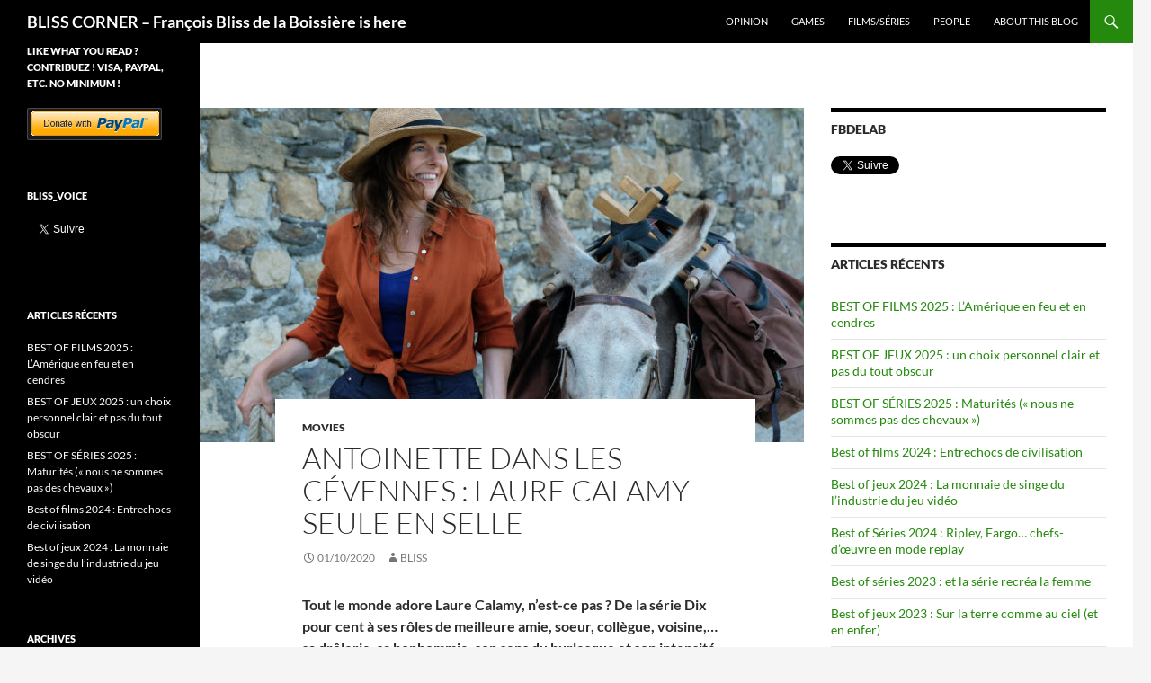

--- FILE ---
content_type: text/html; charset=UTF-8
request_url: https://blissdelaboissiere.com/antoinette-dans-les-cevennes/
body_size: 13250
content:
<!DOCTYPE html>
<!--[if IE 7]>
<html class="ie ie7" lang="fr-FR">
<![endif]-->
<!--[if IE 8]>
<html class="ie ie8" lang="fr-FR">
<![endif]-->
<!--[if !(IE 7) & !(IE 8)]><!-->
<html lang="fr-FR">
<!--<![endif]-->
<head>
	<meta charset="UTF-8">
	<meta name="viewport" content="width=device-width, initial-scale=1.0">
	<title>Antoinette dans les Cévennes : Laure Calamy seule en selle | BLISS CORNER &#8211; François Bliss de la Boissière is here</title>
	<link rel="profile" href="https://gmpg.org/xfn/11">
	<link rel="pingback" href="https://blissdelaboissiere.com/xmlrpc.php">
	<!--[if lt IE 9]>
	<script src="https://blissdelaboissiere.com/wp-content/themes/twentyfourteen/js/html5.js?ver=3.7.0"></script>
	<![endif]-->
	<meta name='robots' content='max-image-preview:large' />
<link rel="dns-prefetch" href="//connect.facebook.net">
<link rel='dns-prefetch' href='//widget.tagembed.com' />
<link rel='dns-prefetch' href='//platform.twitter.com' />
<link rel='dns-prefetch' href='//connect.facebook.net' />
<link rel="alternate" type="application/rss+xml" title="BLISS CORNER - François Bliss de la Boissière is here &raquo; Flux" href="https://blissdelaboissiere.com/feed/" />
<link rel="alternate" type="application/rss+xml" title="BLISS CORNER - François Bliss de la Boissière is here &raquo; Flux des commentaires" href="https://blissdelaboissiere.com/comments/feed/" />
<script>
window._wpemojiSettings = {"baseUrl":"https:\/\/s.w.org\/images\/core\/emoji\/14.0.0\/72x72\/","ext":".png","svgUrl":"https:\/\/s.w.org\/images\/core\/emoji\/14.0.0\/svg\/","svgExt":".svg","source":{"concatemoji":"https:\/\/blissdelaboissiere.com\/wp-includes\/js\/wp-emoji-release.min.js?ver=6.1.9"}};
/*! This file is auto-generated */
!function(e,a,t){var n,r,o,i=a.createElement("canvas"),p=i.getContext&&i.getContext("2d");function s(e,t){var a=String.fromCharCode,e=(p.clearRect(0,0,i.width,i.height),p.fillText(a.apply(this,e),0,0),i.toDataURL());return p.clearRect(0,0,i.width,i.height),p.fillText(a.apply(this,t),0,0),e===i.toDataURL()}function c(e){var t=a.createElement("script");t.src=e,t.defer=t.type="text/javascript",a.getElementsByTagName("head")[0].appendChild(t)}for(o=Array("flag","emoji"),t.supports={everything:!0,everythingExceptFlag:!0},r=0;r<o.length;r++)t.supports[o[r]]=function(e){if(p&&p.fillText)switch(p.textBaseline="top",p.font="600 32px Arial",e){case"flag":return s([127987,65039,8205,9895,65039],[127987,65039,8203,9895,65039])?!1:!s([55356,56826,55356,56819],[55356,56826,8203,55356,56819])&&!s([55356,57332,56128,56423,56128,56418,56128,56421,56128,56430,56128,56423,56128,56447],[55356,57332,8203,56128,56423,8203,56128,56418,8203,56128,56421,8203,56128,56430,8203,56128,56423,8203,56128,56447]);case"emoji":return!s([129777,127995,8205,129778,127999],[129777,127995,8203,129778,127999])}return!1}(o[r]),t.supports.everything=t.supports.everything&&t.supports[o[r]],"flag"!==o[r]&&(t.supports.everythingExceptFlag=t.supports.everythingExceptFlag&&t.supports[o[r]]);t.supports.everythingExceptFlag=t.supports.everythingExceptFlag&&!t.supports.flag,t.DOMReady=!1,t.readyCallback=function(){t.DOMReady=!0},t.supports.everything||(n=function(){t.readyCallback()},a.addEventListener?(a.addEventListener("DOMContentLoaded",n,!1),e.addEventListener("load",n,!1)):(e.attachEvent("onload",n),a.attachEvent("onreadystatechange",function(){"complete"===a.readyState&&t.readyCallback()})),(e=t.source||{}).concatemoji?c(e.concatemoji):e.wpemoji&&e.twemoji&&(c(e.twemoji),c(e.wpemoji)))}(window,document,window._wpemojiSettings);
</script>
<style>
img.wp-smiley,
img.emoji {
	display: inline !important;
	border: none !important;
	box-shadow: none !important;
	height: 1em !important;
	width: 1em !important;
	margin: 0 0.07em !important;
	vertical-align: -0.1em !important;
	background: none !important;
	padding: 0 !important;
}
</style>
	<link rel='stylesheet' id='wp-block-library-css' href='https://blissdelaboissiere.com/wp-includes/css/dist/block-library/style.min.css?ver=6.1.9' media='all' />
<style id='wp-block-library-theme-inline-css'>
.wp-block-audio figcaption{color:#555;font-size:13px;text-align:center}.is-dark-theme .wp-block-audio figcaption{color:hsla(0,0%,100%,.65)}.wp-block-audio{margin:0 0 1em}.wp-block-code{border:1px solid #ccc;border-radius:4px;font-family:Menlo,Consolas,monaco,monospace;padding:.8em 1em}.wp-block-embed figcaption{color:#555;font-size:13px;text-align:center}.is-dark-theme .wp-block-embed figcaption{color:hsla(0,0%,100%,.65)}.wp-block-embed{margin:0 0 1em}.blocks-gallery-caption{color:#555;font-size:13px;text-align:center}.is-dark-theme .blocks-gallery-caption{color:hsla(0,0%,100%,.65)}.wp-block-image figcaption{color:#555;font-size:13px;text-align:center}.is-dark-theme .wp-block-image figcaption{color:hsla(0,0%,100%,.65)}.wp-block-image{margin:0 0 1em}.wp-block-pullquote{border-top:4px solid;border-bottom:4px solid;margin-bottom:1.75em;color:currentColor}.wp-block-pullquote__citation,.wp-block-pullquote cite,.wp-block-pullquote footer{color:currentColor;text-transform:uppercase;font-size:.8125em;font-style:normal}.wp-block-quote{border-left:.25em solid;margin:0 0 1.75em;padding-left:1em}.wp-block-quote cite,.wp-block-quote footer{color:currentColor;font-size:.8125em;position:relative;font-style:normal}.wp-block-quote.has-text-align-right{border-left:none;border-right:.25em solid;padding-left:0;padding-right:1em}.wp-block-quote.has-text-align-center{border:none;padding-left:0}.wp-block-quote.is-large,.wp-block-quote.is-style-large,.wp-block-quote.is-style-plain{border:none}.wp-block-search .wp-block-search__label{font-weight:700}.wp-block-search__button{border:1px solid #ccc;padding:.375em .625em}:where(.wp-block-group.has-background){padding:1.25em 2.375em}.wp-block-separator.has-css-opacity{opacity:.4}.wp-block-separator{border:none;border-bottom:2px solid;margin-left:auto;margin-right:auto}.wp-block-separator.has-alpha-channel-opacity{opacity:1}.wp-block-separator:not(.is-style-wide):not(.is-style-dots){width:100px}.wp-block-separator.has-background:not(.is-style-dots){border-bottom:none;height:1px}.wp-block-separator.has-background:not(.is-style-wide):not(.is-style-dots){height:2px}.wp-block-table{margin:"0 0 1em 0"}.wp-block-table thead{border-bottom:3px solid}.wp-block-table tfoot{border-top:3px solid}.wp-block-table td,.wp-block-table th{word-break:normal}.wp-block-table figcaption{color:#555;font-size:13px;text-align:center}.is-dark-theme .wp-block-table figcaption{color:hsla(0,0%,100%,.65)}.wp-block-video figcaption{color:#555;font-size:13px;text-align:center}.is-dark-theme .wp-block-video figcaption{color:hsla(0,0%,100%,.65)}.wp-block-video{margin:0 0 1em}.wp-block-template-part.has-background{padding:1.25em 2.375em;margin-top:0;margin-bottom:0}
</style>
<link rel='stylesheet' id='classic-theme-styles-css' href='https://blissdelaboissiere.com/wp-includes/css/classic-themes.min.css?ver=1' media='all' />
<style id='global-styles-inline-css'>
body{--wp--preset--color--black: #000;--wp--preset--color--cyan-bluish-gray: #abb8c3;--wp--preset--color--white: #fff;--wp--preset--color--pale-pink: #f78da7;--wp--preset--color--vivid-red: #cf2e2e;--wp--preset--color--luminous-vivid-orange: #ff6900;--wp--preset--color--luminous-vivid-amber: #fcb900;--wp--preset--color--light-green-cyan: #7bdcb5;--wp--preset--color--vivid-green-cyan: #00d084;--wp--preset--color--pale-cyan-blue: #8ed1fc;--wp--preset--color--vivid-cyan-blue: #0693e3;--wp--preset--color--vivid-purple: #9b51e0;--wp--preset--color--green: #24890d;--wp--preset--color--dark-gray: #2b2b2b;--wp--preset--color--medium-gray: #767676;--wp--preset--color--light-gray: #f5f5f5;--wp--preset--gradient--vivid-cyan-blue-to-vivid-purple: linear-gradient(135deg,rgba(6,147,227,1) 0%,rgb(155,81,224) 100%);--wp--preset--gradient--light-green-cyan-to-vivid-green-cyan: linear-gradient(135deg,rgb(122,220,180) 0%,rgb(0,208,130) 100%);--wp--preset--gradient--luminous-vivid-amber-to-luminous-vivid-orange: linear-gradient(135deg,rgba(252,185,0,1) 0%,rgba(255,105,0,1) 100%);--wp--preset--gradient--luminous-vivid-orange-to-vivid-red: linear-gradient(135deg,rgba(255,105,0,1) 0%,rgb(207,46,46) 100%);--wp--preset--gradient--very-light-gray-to-cyan-bluish-gray: linear-gradient(135deg,rgb(238,238,238) 0%,rgb(169,184,195) 100%);--wp--preset--gradient--cool-to-warm-spectrum: linear-gradient(135deg,rgb(74,234,220) 0%,rgb(151,120,209) 20%,rgb(207,42,186) 40%,rgb(238,44,130) 60%,rgb(251,105,98) 80%,rgb(254,248,76) 100%);--wp--preset--gradient--blush-light-purple: linear-gradient(135deg,rgb(255,206,236) 0%,rgb(152,150,240) 100%);--wp--preset--gradient--blush-bordeaux: linear-gradient(135deg,rgb(254,205,165) 0%,rgb(254,45,45) 50%,rgb(107,0,62) 100%);--wp--preset--gradient--luminous-dusk: linear-gradient(135deg,rgb(255,203,112) 0%,rgb(199,81,192) 50%,rgb(65,88,208) 100%);--wp--preset--gradient--pale-ocean: linear-gradient(135deg,rgb(255,245,203) 0%,rgb(182,227,212) 50%,rgb(51,167,181) 100%);--wp--preset--gradient--electric-grass: linear-gradient(135deg,rgb(202,248,128) 0%,rgb(113,206,126) 100%);--wp--preset--gradient--midnight: linear-gradient(135deg,rgb(2,3,129) 0%,rgb(40,116,252) 100%);--wp--preset--duotone--dark-grayscale: url('#wp-duotone-dark-grayscale');--wp--preset--duotone--grayscale: url('#wp-duotone-grayscale');--wp--preset--duotone--purple-yellow: url('#wp-duotone-purple-yellow');--wp--preset--duotone--blue-red: url('#wp-duotone-blue-red');--wp--preset--duotone--midnight: url('#wp-duotone-midnight');--wp--preset--duotone--magenta-yellow: url('#wp-duotone-magenta-yellow');--wp--preset--duotone--purple-green: url('#wp-duotone-purple-green');--wp--preset--duotone--blue-orange: url('#wp-duotone-blue-orange');--wp--preset--font-size--small: 13px;--wp--preset--font-size--medium: 20px;--wp--preset--font-size--large: 36px;--wp--preset--font-size--x-large: 42px;--wp--preset--spacing--20: 0.44rem;--wp--preset--spacing--30: 0.67rem;--wp--preset--spacing--40: 1rem;--wp--preset--spacing--50: 1.5rem;--wp--preset--spacing--60: 2.25rem;--wp--preset--spacing--70: 3.38rem;--wp--preset--spacing--80: 5.06rem;}:where(.is-layout-flex){gap: 0.5em;}body .is-layout-flow > .alignleft{float: left;margin-inline-start: 0;margin-inline-end: 2em;}body .is-layout-flow > .alignright{float: right;margin-inline-start: 2em;margin-inline-end: 0;}body .is-layout-flow > .aligncenter{margin-left: auto !important;margin-right: auto !important;}body .is-layout-constrained > .alignleft{float: left;margin-inline-start: 0;margin-inline-end: 2em;}body .is-layout-constrained > .alignright{float: right;margin-inline-start: 2em;margin-inline-end: 0;}body .is-layout-constrained > .aligncenter{margin-left: auto !important;margin-right: auto !important;}body .is-layout-constrained > :where(:not(.alignleft):not(.alignright):not(.alignfull)){max-width: var(--wp--style--global--content-size);margin-left: auto !important;margin-right: auto !important;}body .is-layout-constrained > .alignwide{max-width: var(--wp--style--global--wide-size);}body .is-layout-flex{display: flex;}body .is-layout-flex{flex-wrap: wrap;align-items: center;}body .is-layout-flex > *{margin: 0;}:where(.wp-block-columns.is-layout-flex){gap: 2em;}.has-black-color{color: var(--wp--preset--color--black) !important;}.has-cyan-bluish-gray-color{color: var(--wp--preset--color--cyan-bluish-gray) !important;}.has-white-color{color: var(--wp--preset--color--white) !important;}.has-pale-pink-color{color: var(--wp--preset--color--pale-pink) !important;}.has-vivid-red-color{color: var(--wp--preset--color--vivid-red) !important;}.has-luminous-vivid-orange-color{color: var(--wp--preset--color--luminous-vivid-orange) !important;}.has-luminous-vivid-amber-color{color: var(--wp--preset--color--luminous-vivid-amber) !important;}.has-light-green-cyan-color{color: var(--wp--preset--color--light-green-cyan) !important;}.has-vivid-green-cyan-color{color: var(--wp--preset--color--vivid-green-cyan) !important;}.has-pale-cyan-blue-color{color: var(--wp--preset--color--pale-cyan-blue) !important;}.has-vivid-cyan-blue-color{color: var(--wp--preset--color--vivid-cyan-blue) !important;}.has-vivid-purple-color{color: var(--wp--preset--color--vivid-purple) !important;}.has-black-background-color{background-color: var(--wp--preset--color--black) !important;}.has-cyan-bluish-gray-background-color{background-color: var(--wp--preset--color--cyan-bluish-gray) !important;}.has-white-background-color{background-color: var(--wp--preset--color--white) !important;}.has-pale-pink-background-color{background-color: var(--wp--preset--color--pale-pink) !important;}.has-vivid-red-background-color{background-color: var(--wp--preset--color--vivid-red) !important;}.has-luminous-vivid-orange-background-color{background-color: var(--wp--preset--color--luminous-vivid-orange) !important;}.has-luminous-vivid-amber-background-color{background-color: var(--wp--preset--color--luminous-vivid-amber) !important;}.has-light-green-cyan-background-color{background-color: var(--wp--preset--color--light-green-cyan) !important;}.has-vivid-green-cyan-background-color{background-color: var(--wp--preset--color--vivid-green-cyan) !important;}.has-pale-cyan-blue-background-color{background-color: var(--wp--preset--color--pale-cyan-blue) !important;}.has-vivid-cyan-blue-background-color{background-color: var(--wp--preset--color--vivid-cyan-blue) !important;}.has-vivid-purple-background-color{background-color: var(--wp--preset--color--vivid-purple) !important;}.has-black-border-color{border-color: var(--wp--preset--color--black) !important;}.has-cyan-bluish-gray-border-color{border-color: var(--wp--preset--color--cyan-bluish-gray) !important;}.has-white-border-color{border-color: var(--wp--preset--color--white) !important;}.has-pale-pink-border-color{border-color: var(--wp--preset--color--pale-pink) !important;}.has-vivid-red-border-color{border-color: var(--wp--preset--color--vivid-red) !important;}.has-luminous-vivid-orange-border-color{border-color: var(--wp--preset--color--luminous-vivid-orange) !important;}.has-luminous-vivid-amber-border-color{border-color: var(--wp--preset--color--luminous-vivid-amber) !important;}.has-light-green-cyan-border-color{border-color: var(--wp--preset--color--light-green-cyan) !important;}.has-vivid-green-cyan-border-color{border-color: var(--wp--preset--color--vivid-green-cyan) !important;}.has-pale-cyan-blue-border-color{border-color: var(--wp--preset--color--pale-cyan-blue) !important;}.has-vivid-cyan-blue-border-color{border-color: var(--wp--preset--color--vivid-cyan-blue) !important;}.has-vivid-purple-border-color{border-color: var(--wp--preset--color--vivid-purple) !important;}.has-vivid-cyan-blue-to-vivid-purple-gradient-background{background: var(--wp--preset--gradient--vivid-cyan-blue-to-vivid-purple) !important;}.has-light-green-cyan-to-vivid-green-cyan-gradient-background{background: var(--wp--preset--gradient--light-green-cyan-to-vivid-green-cyan) !important;}.has-luminous-vivid-amber-to-luminous-vivid-orange-gradient-background{background: var(--wp--preset--gradient--luminous-vivid-amber-to-luminous-vivid-orange) !important;}.has-luminous-vivid-orange-to-vivid-red-gradient-background{background: var(--wp--preset--gradient--luminous-vivid-orange-to-vivid-red) !important;}.has-very-light-gray-to-cyan-bluish-gray-gradient-background{background: var(--wp--preset--gradient--very-light-gray-to-cyan-bluish-gray) !important;}.has-cool-to-warm-spectrum-gradient-background{background: var(--wp--preset--gradient--cool-to-warm-spectrum) !important;}.has-blush-light-purple-gradient-background{background: var(--wp--preset--gradient--blush-light-purple) !important;}.has-blush-bordeaux-gradient-background{background: var(--wp--preset--gradient--blush-bordeaux) !important;}.has-luminous-dusk-gradient-background{background: var(--wp--preset--gradient--luminous-dusk) !important;}.has-pale-ocean-gradient-background{background: var(--wp--preset--gradient--pale-ocean) !important;}.has-electric-grass-gradient-background{background: var(--wp--preset--gradient--electric-grass) !important;}.has-midnight-gradient-background{background: var(--wp--preset--gradient--midnight) !important;}.has-small-font-size{font-size: var(--wp--preset--font-size--small) !important;}.has-medium-font-size{font-size: var(--wp--preset--font-size--medium) !important;}.has-large-font-size{font-size: var(--wp--preset--font-size--large) !important;}.has-x-large-font-size{font-size: var(--wp--preset--font-size--x-large) !important;}
.wp-block-navigation a:where(:not(.wp-element-button)){color: inherit;}
:where(.wp-block-columns.is-layout-flex){gap: 2em;}
.wp-block-pullquote{font-size: 1.5em;line-height: 1.6;}
</style>
<link rel='stylesheet' id='twentyfourteen-lato-css' href='https://blissdelaboissiere.com/wp-content/themes/twentyfourteen/fonts/font-lato.css?ver=20230328' media='all' />
<link rel='stylesheet' id='genericons-css' href='https://blissdelaboissiere.com/wp-content/themes/twentyfourteen/genericons/genericons.css?ver=3.0.3' media='all' />
<link rel='stylesheet' id='twentyfourteen-style-css' href='https://blissdelaboissiere.com/wp-content/themes/twentyfourteen/style.css?ver=20241112' media='all' />
<link rel='stylesheet' id='twentyfourteen-block-style-css' href='https://blissdelaboissiere.com/wp-content/themes/twentyfourteen/css/blocks.css?ver=20240708' media='all' />
<!--[if lt IE 9]>
<link rel='stylesheet' id='twentyfourteen-ie-css' href='https://blissdelaboissiere.com/wp-content/themes/twentyfourteen/css/ie.css?ver=20140711' media='all' />
<![endif]-->
<script src='https://blissdelaboissiere.com/wp-includes/js/jquery/jquery.min.js?ver=3.6.1' id='jquery-core-js'></script>
<script src='https://blissdelaboissiere.com/wp-includes/js/jquery/jquery-migrate.min.js?ver=3.3.2' id='jquery-migrate-js'></script>
<link rel="https://api.w.org/" href="https://blissdelaboissiere.com/wp-json/" /><link rel="alternate" type="application/json" href="https://blissdelaboissiere.com/wp-json/wp/v2/posts/4447" /><link rel="EditURI" type="application/rsd+xml" title="RSD" href="https://blissdelaboissiere.com/xmlrpc.php?rsd" />
<link rel="wlwmanifest" type="application/wlwmanifest+xml" href="https://blissdelaboissiere.com/wp-includes/wlwmanifest.xml" />
<meta name="generator" content="WordPress 6.1.9" />
<link rel="canonical" href="https://blissdelaboissiere.com/antoinette-dans-les-cevennes/" />
<link rel='shortlink' href='https://blissdelaboissiere.com/?p=4447' />
<link rel="alternate" type="application/json+oembed" href="https://blissdelaboissiere.com/wp-json/oembed/1.0/embed?url=https%3A%2F%2Fblissdelaboissiere.com%2Fantoinette-dans-les-cevennes%2F" />
<link rel="alternate" type="text/xml+oembed" href="https://blissdelaboissiere.com/wp-json/oembed/1.0/embed?url=https%3A%2F%2Fblissdelaboissiere.com%2Fantoinette-dans-les-cevennes%2F&#038;format=xml" />
<meta property="og:site_name" content="BLISS CORNER - François Bliss de la Boissière is here">
<meta property="og:type" content="article">
<meta property="og:locale" content="fr_FR">
<meta property="og:url" content="https://blissdelaboissiere.com/antoinette-dans-les-cevennes/">
<meta property="og:title" content="Antoinette dans les Cévennes : Laure Calamy seule en selle">
<meta property="og:description" content="Tout le monde adore Laure Calamy, n’est-ce pas ? De la série Dix pour cent à ses rôles de meilleure amie, soeur, collègue, voisine,… sa drôlerie, sa bonhommie, son sens du burlesque et son intensité (rires ou pleurs instantanés) dynamise chacune des scènes où elle apparait.Laure Calamy seule en selle Retrouver Laure Calamy seule en…">
<meta property="og:image" content="https://blissdelaboissiere.com/wp-content/uploads/2021/03/Antoinette_dans_les_Cevennes_Photo_4©Julien_Panié_CHAPKA-FILMS-_-LA-FILMERIE_FRANCE-3-CINEMA-copie-2.jpg">
<meta property="og:image:width" content="1300">
<meta property="og:image:height" content="867">
<meta property="article:published_time" content="2020-10-01T14:47:00+00:00">
<meta property="article:modified_time" content="2022-10-11T15:34:42+00:00">
<meta property="article:author" content="https://blissdelaboissiere.com/author/fbdelab/">
<meta property="article:section" content="Movies">
<meta property="article:tag" content="Antoinette dans les Cévennes">
<meta property="article:tag" content="Laure Calamy">
<meta name="twitter:widgets:link-color" content="#ff40ff"><meta name="twitter:widgets:border-color" content="#ff40ff"><meta name="twitter:partner" content="tfwp">
<meta name="twitter:card" content="summary"><meta name="twitter:title" content="Antoinette dans les Cévennes : Laure Calamy seule en selle"><meta name="twitter:site" content="@Bliss_voice"><meta name="twitter:description" content="Tout le monde adore Laure Calamy, n’est-ce pas ? De la série Dix pour cent à ses rôles de meilleure amie, soeur, collègue, voisine,… sa drôlerie, sa bonhommie, son sens du burlesque et son intensité (rires ou pleurs instantanés) dynamise chacune des scènes où elle apparait.Laure Calamy seule en selle Retrouver Laure Calamy seule en…"><meta name="twitter:image" content="https://blissdelaboissiere.com/wp-content/uploads/2021/03/Antoinette_dans_les_Cevennes_Photo_4©Julien_Panié_CHAPKA-FILMS-_-LA-FILMERIE_FRANCE-3-CINEMA-copie-2.jpg"><meta name="twitter:creator" content="@Bliss_voice">
</head>

<body class="post-template-default single single-post postid-4447 single-format-standard wp-embed-responsive group-blog masthead-fixed footer-widgets singular">
<svg xmlns="http://www.w3.org/2000/svg" viewBox="0 0 0 0" width="0" height="0" focusable="false" role="none" style="visibility: hidden; position: absolute; left: -9999px; overflow: hidden;" ><defs><filter id="wp-duotone-dark-grayscale"><feColorMatrix color-interpolation-filters="sRGB" type="matrix" values=" .299 .587 .114 0 0 .299 .587 .114 0 0 .299 .587 .114 0 0 .299 .587 .114 0 0 " /><feComponentTransfer color-interpolation-filters="sRGB" ><feFuncR type="table" tableValues="0 0.49803921568627" /><feFuncG type="table" tableValues="0 0.49803921568627" /><feFuncB type="table" tableValues="0 0.49803921568627" /><feFuncA type="table" tableValues="1 1" /></feComponentTransfer><feComposite in2="SourceGraphic" operator="in" /></filter></defs></svg><svg xmlns="http://www.w3.org/2000/svg" viewBox="0 0 0 0" width="0" height="0" focusable="false" role="none" style="visibility: hidden; position: absolute; left: -9999px; overflow: hidden;" ><defs><filter id="wp-duotone-grayscale"><feColorMatrix color-interpolation-filters="sRGB" type="matrix" values=" .299 .587 .114 0 0 .299 .587 .114 0 0 .299 .587 .114 0 0 .299 .587 .114 0 0 " /><feComponentTransfer color-interpolation-filters="sRGB" ><feFuncR type="table" tableValues="0 1" /><feFuncG type="table" tableValues="0 1" /><feFuncB type="table" tableValues="0 1" /><feFuncA type="table" tableValues="1 1" /></feComponentTransfer><feComposite in2="SourceGraphic" operator="in" /></filter></defs></svg><svg xmlns="http://www.w3.org/2000/svg" viewBox="0 0 0 0" width="0" height="0" focusable="false" role="none" style="visibility: hidden; position: absolute; left: -9999px; overflow: hidden;" ><defs><filter id="wp-duotone-purple-yellow"><feColorMatrix color-interpolation-filters="sRGB" type="matrix" values=" .299 .587 .114 0 0 .299 .587 .114 0 0 .299 .587 .114 0 0 .299 .587 .114 0 0 " /><feComponentTransfer color-interpolation-filters="sRGB" ><feFuncR type="table" tableValues="0.54901960784314 0.98823529411765" /><feFuncG type="table" tableValues="0 1" /><feFuncB type="table" tableValues="0.71764705882353 0.25490196078431" /><feFuncA type="table" tableValues="1 1" /></feComponentTransfer><feComposite in2="SourceGraphic" operator="in" /></filter></defs></svg><svg xmlns="http://www.w3.org/2000/svg" viewBox="0 0 0 0" width="0" height="0" focusable="false" role="none" style="visibility: hidden; position: absolute; left: -9999px; overflow: hidden;" ><defs><filter id="wp-duotone-blue-red"><feColorMatrix color-interpolation-filters="sRGB" type="matrix" values=" .299 .587 .114 0 0 .299 .587 .114 0 0 .299 .587 .114 0 0 .299 .587 .114 0 0 " /><feComponentTransfer color-interpolation-filters="sRGB" ><feFuncR type="table" tableValues="0 1" /><feFuncG type="table" tableValues="0 0.27843137254902" /><feFuncB type="table" tableValues="0.5921568627451 0.27843137254902" /><feFuncA type="table" tableValues="1 1" /></feComponentTransfer><feComposite in2="SourceGraphic" operator="in" /></filter></defs></svg><svg xmlns="http://www.w3.org/2000/svg" viewBox="0 0 0 0" width="0" height="0" focusable="false" role="none" style="visibility: hidden; position: absolute; left: -9999px; overflow: hidden;" ><defs><filter id="wp-duotone-midnight"><feColorMatrix color-interpolation-filters="sRGB" type="matrix" values=" .299 .587 .114 0 0 .299 .587 .114 0 0 .299 .587 .114 0 0 .299 .587 .114 0 0 " /><feComponentTransfer color-interpolation-filters="sRGB" ><feFuncR type="table" tableValues="0 0" /><feFuncG type="table" tableValues="0 0.64705882352941" /><feFuncB type="table" tableValues="0 1" /><feFuncA type="table" tableValues="1 1" /></feComponentTransfer><feComposite in2="SourceGraphic" operator="in" /></filter></defs></svg><svg xmlns="http://www.w3.org/2000/svg" viewBox="0 0 0 0" width="0" height="0" focusable="false" role="none" style="visibility: hidden; position: absolute; left: -9999px; overflow: hidden;" ><defs><filter id="wp-duotone-magenta-yellow"><feColorMatrix color-interpolation-filters="sRGB" type="matrix" values=" .299 .587 .114 0 0 .299 .587 .114 0 0 .299 .587 .114 0 0 .299 .587 .114 0 0 " /><feComponentTransfer color-interpolation-filters="sRGB" ><feFuncR type="table" tableValues="0.78039215686275 1" /><feFuncG type="table" tableValues="0 0.94901960784314" /><feFuncB type="table" tableValues="0.35294117647059 0.47058823529412" /><feFuncA type="table" tableValues="1 1" /></feComponentTransfer><feComposite in2="SourceGraphic" operator="in" /></filter></defs></svg><svg xmlns="http://www.w3.org/2000/svg" viewBox="0 0 0 0" width="0" height="0" focusable="false" role="none" style="visibility: hidden; position: absolute; left: -9999px; overflow: hidden;" ><defs><filter id="wp-duotone-purple-green"><feColorMatrix color-interpolation-filters="sRGB" type="matrix" values=" .299 .587 .114 0 0 .299 .587 .114 0 0 .299 .587 .114 0 0 .299 .587 .114 0 0 " /><feComponentTransfer color-interpolation-filters="sRGB" ><feFuncR type="table" tableValues="0.65098039215686 0.40392156862745" /><feFuncG type="table" tableValues="0 1" /><feFuncB type="table" tableValues="0.44705882352941 0.4" /><feFuncA type="table" tableValues="1 1" /></feComponentTransfer><feComposite in2="SourceGraphic" operator="in" /></filter></defs></svg><svg xmlns="http://www.w3.org/2000/svg" viewBox="0 0 0 0" width="0" height="0" focusable="false" role="none" style="visibility: hidden; position: absolute; left: -9999px; overflow: hidden;" ><defs><filter id="wp-duotone-blue-orange"><feColorMatrix color-interpolation-filters="sRGB" type="matrix" values=" .299 .587 .114 0 0 .299 .587 .114 0 0 .299 .587 .114 0 0 .299 .587 .114 0 0 " /><feComponentTransfer color-interpolation-filters="sRGB" ><feFuncR type="table" tableValues="0.098039215686275 1" /><feFuncG type="table" tableValues="0 0.66274509803922" /><feFuncB type="table" tableValues="0.84705882352941 0.41960784313725" /><feFuncA type="table" tableValues="1 1" /></feComponentTransfer><feComposite in2="SourceGraphic" operator="in" /></filter></defs></svg><div id="page" class="hfeed site">
	
	<header id="masthead" class="site-header">
		<div class="header-main">
			<h1 class="site-title"><a href="https://blissdelaboissiere.com/" rel="home">BLISS CORNER &#8211; François Bliss de la Boissière is here</a></h1>

			<div class="search-toggle">
				<a href="#search-container" class="screen-reader-text" aria-expanded="false" aria-controls="search-container">
					Recherche				</a>
			</div>

			<nav id="primary-navigation" class="site-navigation primary-navigation">
				<button class="menu-toggle">Menu principal</button>
				<a class="screen-reader-text skip-link" href="#content">
					Aller au contenu				</a>
				<div class="menu-menu-1-container"><ul id="primary-menu" class="nav-menu"><li id="menu-item-500" class="menu-item menu-item-type-taxonomy menu-item-object-category menu-item-500"><a href="https://blissdelaboissiere.com/category/opinion/">Opinion</a></li>
<li id="menu-item-498" class="menu-item menu-item-type-taxonomy menu-item-object-category menu-item-498"><a href="https://blissdelaboissiere.com/category/games/">Games</a></li>
<li id="menu-item-499" class="menu-item menu-item-type-taxonomy menu-item-object-category current-post-ancestor current-menu-parent current-post-parent menu-item-499"><a href="https://blissdelaboissiere.com/category/movies/">Films/Séries</a></li>
<li id="menu-item-501" class="menu-item menu-item-type-taxonomy menu-item-object-category menu-item-501"><a href="https://blissdelaboissiere.com/category/people/">People</a></li>
<li id="menu-item-496" class="menu-item menu-item-type-post_type menu-item-object-page menu-item-home menu-item-496"><a href="https://blissdelaboissiere.com/about/">About this blog</a></li>
</ul></div>			</nav>
		</div>

		<div id="search-container" class="search-box-wrapper hide">
			<div class="search-box">
				<form role="search" method="get" class="search-form" action="https://blissdelaboissiere.com/">
				<label>
					<span class="screen-reader-text">Rechercher :</span>
					<input type="search" class="search-field" placeholder="Rechercher…" value="" name="s" />
				</label>
				<input type="submit" class="search-submit" value="Rechercher" />
			</form>			</div>
		</div>
	</header><!-- #masthead -->

	<div id="main" class="site-main">

	<div id="primary" class="content-area">
		<div id="content" class="site-content" role="main">
			
<article id="post-4447" class="post-4447 post type-post status-publish format-standard has-post-thumbnail hentry category-movies tag-antoinette-dans-les-cevennes tag-laure-calamy">
	
		<div class="post-thumbnail">
			<img width="672" height="372" src="https://blissdelaboissiere.com/wp-content/uploads/2021/03/Antoinette_dans_les_Cevennes_Photo_4©Julien_Panié_CHAPKA-FILMS-_-LA-FILMERIE_FRANCE-3-CINEMA-copie-2-672x372.jpg" class="attachment-post-thumbnail size-post-thumbnail wp-post-image" alt="" decoding="async" srcset="https://blissdelaboissiere.com/wp-content/uploads/2021/03/Antoinette_dans_les_Cevennes_Photo_4©Julien_Panié_CHAPKA-FILMS-_-LA-FILMERIE_FRANCE-3-CINEMA-copie-2-672x372.jpg 672w, https://blissdelaboissiere.com/wp-content/uploads/2021/03/Antoinette_dans_les_Cevennes_Photo_4©Julien_Panié_CHAPKA-FILMS-_-LA-FILMERIE_FRANCE-3-CINEMA-copie-2-1038x576.jpg 1038w" sizes="(max-width: 672px) 100vw, 672px" />		</div>

		
	<header class="entry-header">
				<div class="entry-meta">
			<span class="cat-links"><a href="https://blissdelaboissiere.com/category/movies/" rel="category tag">Movies</a></span>
		</div>
			<h1 class="entry-title">Antoinette dans les Cévennes : Laure Calamy seule en selle</h1>
		<div class="entry-meta">
			<span class="entry-date"><a href="https://blissdelaboissiere.com/antoinette-dans-les-cevennes/" rel="bookmark"><time class="entry-date" datetime="2020-10-01T15:47:00+01:00">01/10/2020</time></a></span> <span class="byline"><span class="author vcard"><a class="url fn n" href="https://blissdelaboissiere.com/author/fbdelab/" rel="author">Bliss</a></span></span>		</div><!-- .entry-meta -->
	</header><!-- .entry-header -->

		<div class="entry-content">
		
<p><strong>Tout le monde adore Laure Calamy, n’est-ce pas ? De la série Dix pour cent à ses rôles de meilleure amie, soeur, collègue, voisine,… sa drôlerie, sa bonhommie, son sens du burlesque et son intensité (rires ou pleurs instantanés) dynamise chacune des scènes où elle apparait.</strong><strong>Laure Calamy seule en selle</strong></p>



<p>Retrouver Laure Calamy seule en tête d’affiche n’était qu’une question de temps. Même si elle la partage avec un âne. Institutrice follement amoureuse d’un homme marié, Antoinette a l’idée évidemment saugrenue de le rejoindre là où il passe ses vacances avec sa femme et son fils. Avec l’espoir de le croiser, elle se lance alors toute seule sur un parcours de randonnée dans le Parc national des Cévennes. Sur le modèle du livre <em>Voyage avec un âne dans les Cévennes</em> de Robert Louis Stevenson, Antoinette entreprend son parcours avec un âne plutôt qu’un sac à dos comme tout le monde. Sans surprise, le duo de la fille qui ne connait rien à la randonnée et de l’âne têtu déclenche presque toutes les situations comiques attendues. Il renvoie aussi à <em>La Vache et le Prisonnier</em>, un classique de la comédie française avec Fernandel (1959). Présente dans presque tous les plans, avec ou sans âne, Laure Calamy électrise la pellicule de son humour, de son énergie et de cette candeur dont elle fait sa spécialité. Finalement anecdotique, le vaudeville amoureux champêtre annoncé s’estompe dans le beau paysage des Cévennes pour laisser la place à un sympathique film de vacances.&nbsp;</p>



<p><strong>De Caroline Vignal, avec Laure Calamy, Benjamin Lavernhe, Olivia Cote…</strong></p>



<p class="has-medium-font-size">François Bliss de la Boissière</p>



<p class="has-small-font-size">(Publié en octobre 2020 dans le mensuel Comment ça marche)</p>



<p><br></p>


<hr>
<p><em><span style="text-decoration: underline;"><strong>Message aux lecteurs.</strong></span> Vous avez apprécié cet article, il vous a distrait un moment ou aidé dans vos recherches ? Merci de contribuer en € ou centimes de temps en temps : Paypal mais aussi en CB/Visa avec ce même bouton jaune sécurisé </em></p>
<p><!-- Begin PayPal Donations by https://www.tipsandtricks-hq.com/paypal-donations-widgets-plugin -->

<form action="https://www.paypal.com/cgi-bin/webscr" method="post" target="_blank">
    <div class="paypal-donations">
        <input type="hidden" name="cmd" value="_donations" />
        <input type="hidden" name="bn" value="TipsandTricks_SP" />
        <input type="hidden" name="business" value="fbliss@free.fr" />
        <input type="hidden" name="return" value="http://blissdelaboissiere.com/?page_id=849" />
        <input type="hidden" name="item_name" value="You liked what you read and want to thank ? Vous aimez ce que vous avez lu ? Please help &amp; donate. Merci. Francois Bliss" />
        <input type="hidden" name="rm" value="0" />
        <input type="hidden" name="currency_code" value="EUR" />
        <input type="hidden" name="lc" value="US" />
        <input type="image" style="cursor: pointer;" src="https://www.paypalobjects.com/webstatic/en_US/btn/btn_donate_pp_142x27.png" name="submit" alt="PayPal - The safer, easier way to pay online." />
        <img alt="" src="https://www.paypalobjects.com/en_US/i/scr/pixel.gif" width="1" height="1" />
    </div>
</form>
<!-- End PayPal Donations -->
<em>Comme dans la rue, pas de minimum requis. Ça fera plaisir, et si la révolution des microtransactions se confirme, l&rsquo;auteur pourra peut-être continuer son travail d&rsquo;information critique sans intermédiaire.<br>Pour en savoir plus, n&rsquo;hésitez pas à lire ma <a href="http://blissdelaboissiere.com/?page_id=5" target="_blank" rel="noopener noreferrer">Note d&rsquo;intention</a>.</em></p>
<div class="fb-social-plugin fb-like" data-colorscheme="dark" data-ref="below-post" data-href="https://blissdelaboissiere.com/antoinette-dans-les-cevennes/" data-layout="button_count" data-width="545"></div>
	</div><!-- .entry-content -->
	
	<footer class="entry-meta"><span class="tag-links"><a href="https://blissdelaboissiere.com/tag/antoinette-dans-les-cevennes/" rel="tag">Antoinette dans les Cévennes</a><a href="https://blissdelaboissiere.com/tag/laure-calamy/" rel="tag">Laure Calamy</a></span></footer></article><!-- #post-4447 -->
		<nav class="navigation post-navigation">
		<h1 class="screen-reader-text">
			Navigation des articles		</h1>
		<div class="nav-links">
			<a href="https://blissdelaboissiere.com/effacer-lhistorique/" rel="prev"><span class="meta-nav">Article précédent</span>Effacer l&rsquo;historique : Numérique pour les nuls</a><a href="https://blissdelaboissiere.com/slalom-derapages-glaces-avis-express/" rel="next"><span class="meta-nav">Article suivant</span>Slalom : Dérapages glacés (avis express)</a>			</div><!-- .nav-links -->
		</nav><!-- .navigation -->
				</div><!-- #content -->
	</div><!-- #primary -->

<div id="content-sidebar" class="content-sidebar widget-area" role="complementary">
	<aside id="twitter-follow-10" class="widget widget_twitter-follow"><h1 class="widget-title">FBdelaB</h1><div class="twitter-follow"><a href="https://twitter.com/intent/follow?screen_name=FBdelaB" class="twitter-follow-button" data-show-screen-name="false" data-show-count="false">Follow @FBdelaB</a></div></aside>
		<aside id="recent-posts-6" class="widget widget_recent_entries">
		<h1 class="widget-title">Articles récents</h1><nav aria-label="Articles récents">
		<ul>
											<li>
					<a href="https://blissdelaboissiere.com/best-of-films-2025-lamerique-en-feu-et-en-cendres/">BEST OF FILMS 2025 : L&rsquo;Amérique en feu et en cendres</a>
									</li>
											<li>
					<a href="https://blissdelaboissiere.com/best-of-jeux-2025-un-choix-personnel-clair-et-pas-du-tout-obscur/">BEST OF JEUX 2025 : un choix personnel clair et pas du tout obscur</a>
									</li>
											<li>
					<a href="https://blissdelaboissiere.com/best-of-series-2025-maturites/">BEST OF SÉRIES 2025 : Maturités (« nous ne sommes pas des chevaux »)</a>
									</li>
											<li>
					<a href="https://blissdelaboissiere.com/best-of-films-2024/">Best of films 2024 : Entrechocs de civilisation</a>
									</li>
											<li>
					<a href="https://blissdelaboissiere.com/best-of-jeux-2024/">Best of jeux 2024 : La monnaie de singe du l&rsquo;industrie du jeu vidéo</a>
									</li>
											<li>
					<a href="https://blissdelaboissiere.com/best-of-series-2024/">Best of Séries 2024 : Ripley, Fargo&#8230; chefs-d&rsquo;œuvre en mode replay</a>
									</li>
											<li>
					<a href="https://blissdelaboissiere.com/best-of-series-2023-et-la-serie-recrea-la-femme/">Best of séries 2023 : et la série recréa la femme</a>
									</li>
											<li>
					<a href="https://blissdelaboissiere.com/best-of-jeux-2023-sur-la-terre-comme-au-ciel/">Best of jeux 2023 : Sur la terre comme au ciel (et en enfer)</a>
									</li>
											<li>
					<a href="https://blissdelaboissiere.com/best-of-films-2023-le-cinema-cest-trop-demotions-punaise/">Best of films 2023 : le cinéma, c&rsquo;est trop d&rsquo;émotions, punaise !</a>
									</li>
											<li>
					<a href="https://blissdelaboissiere.com/best-of-films-2022-de-lombre-a-la-lumiere/">Best of films 2022 : De l&rsquo;ombre à la lumière</a>
									</li>
					</ul>

		</nav></aside><aside id="archives-5" class="widget widget_archive"><h1 class="widget-title">Archives</h1>		<label class="screen-reader-text" for="archives-dropdown-5">Archives</label>
		<select id="archives-dropdown-5" name="archive-dropdown">
			
			<option value="">Sélectionner un mois</option>
				<option value='https://blissdelaboissiere.com/2025/12/'> décembre 2025 &nbsp;(3)</option>
	<option value='https://blissdelaboissiere.com/2024/12/'> décembre 2024 &nbsp;(3)</option>
	<option value='https://blissdelaboissiere.com/2023/12/'> décembre 2023 &nbsp;(3)</option>
	<option value='https://blissdelaboissiere.com/2023/01/'> janvier 2023 &nbsp;(3)</option>
	<option value='https://blissdelaboissiere.com/2022/10/'> octobre 2022 &nbsp;(10)</option>
	<option value='https://blissdelaboissiere.com/2022/09/'> septembre 2022 &nbsp;(2)</option>
	<option value='https://blissdelaboissiere.com/2022/08/'> août 2022 &nbsp;(3)</option>
	<option value='https://blissdelaboissiere.com/2022/07/'> juillet 2022 &nbsp;(2)</option>
	<option value='https://blissdelaboissiere.com/2022/05/'> mai 2022 &nbsp;(5)</option>
	<option value='https://blissdelaboissiere.com/2022/04/'> avril 2022 &nbsp;(3)</option>
	<option value='https://blissdelaboissiere.com/2022/03/'> mars 2022 &nbsp;(4)</option>
	<option value='https://blissdelaboissiere.com/2022/02/'> février 2022 &nbsp;(6)</option>
	<option value='https://blissdelaboissiere.com/2022/01/'> janvier 2022 &nbsp;(3)</option>
	<option value='https://blissdelaboissiere.com/2021/11/'> novembre 2021 &nbsp;(3)</option>
	<option value='https://blissdelaboissiere.com/2021/10/'> octobre 2021 &nbsp;(2)</option>
	<option value='https://blissdelaboissiere.com/2021/09/'> septembre 2021 &nbsp;(2)</option>
	<option value='https://blissdelaboissiere.com/2021/08/'> août 2021 &nbsp;(1)</option>
	<option value='https://blissdelaboissiere.com/2021/07/'> juillet 2021 &nbsp;(2)</option>
	<option value='https://blissdelaboissiere.com/2021/06/'> juin 2021 &nbsp;(1)</option>
	<option value='https://blissdelaboissiere.com/2021/05/'> mai 2021 &nbsp;(3)</option>
	<option value='https://blissdelaboissiere.com/2020/12/'> décembre 2020 &nbsp;(1)</option>
	<option value='https://blissdelaboissiere.com/2020/11/'> novembre 2020 &nbsp;(2)</option>
	<option value='https://blissdelaboissiere.com/2020/10/'> octobre 2020 &nbsp;(1)</option>
	<option value='https://blissdelaboissiere.com/2020/08/'> août 2020 &nbsp;(1)</option>
	<option value='https://blissdelaboissiere.com/2020/06/'> juin 2020 &nbsp;(4)</option>
	<option value='https://blissdelaboissiere.com/2020/05/'> mai 2020 &nbsp;(2)</option>
	<option value='https://blissdelaboissiere.com/2020/04/'> avril 2020 &nbsp;(6)</option>
	<option value='https://blissdelaboissiere.com/2020/02/'> février 2020 &nbsp;(4)</option>
	<option value='https://blissdelaboissiere.com/2019/12/'> décembre 2019 &nbsp;(2)</option>
	<option value='https://blissdelaboissiere.com/2019/09/'> septembre 2019 &nbsp;(2)</option>
	<option value='https://blissdelaboissiere.com/2019/01/'> janvier 2019 &nbsp;(1)</option>
	<option value='https://blissdelaboissiere.com/2018/12/'> décembre 2018 &nbsp;(1)</option>
	<option value='https://blissdelaboissiere.com/2018/06/'> juin 2018 &nbsp;(2)</option>
	<option value='https://blissdelaboissiere.com/2018/03/'> mars 2018 &nbsp;(1)</option>
	<option value='https://blissdelaboissiere.com/2018/01/'> janvier 2018 &nbsp;(5)</option>
	<option value='https://blissdelaboissiere.com/2017/11/'> novembre 2017 &nbsp;(3)</option>
	<option value='https://blissdelaboissiere.com/2017/10/'> octobre 2017 &nbsp;(3)</option>
	<option value='https://blissdelaboissiere.com/2017/09/'> septembre 2017 &nbsp;(1)</option>
	<option value='https://blissdelaboissiere.com/2017/08/'> août 2017 &nbsp;(1)</option>
	<option value='https://blissdelaboissiere.com/2017/01/'> janvier 2017 &nbsp;(1)</option>
	<option value='https://blissdelaboissiere.com/2016/12/'> décembre 2016 &nbsp;(1)</option>
	<option value='https://blissdelaboissiere.com/2016/07/'> juillet 2016 &nbsp;(2)</option>
	<option value='https://blissdelaboissiere.com/2016/06/'> juin 2016 &nbsp;(1)</option>
	<option value='https://blissdelaboissiere.com/2016/05/'> mai 2016 &nbsp;(1)</option>
	<option value='https://blissdelaboissiere.com/2016/04/'> avril 2016 &nbsp;(1)</option>
	<option value='https://blissdelaboissiere.com/2016/02/'> février 2016 &nbsp;(3)</option>
	<option value='https://blissdelaboissiere.com/2016/01/'> janvier 2016 &nbsp;(9)</option>
	<option value='https://blissdelaboissiere.com/2015/11/'> novembre 2015 &nbsp;(2)</option>
	<option value='https://blissdelaboissiere.com/2015/10/'> octobre 2015 &nbsp;(2)</option>
	<option value='https://blissdelaboissiere.com/2015/09/'> septembre 2015 &nbsp;(4)</option>
	<option value='https://blissdelaboissiere.com/2015/07/'> juillet 2015 &nbsp;(2)</option>
	<option value='https://blissdelaboissiere.com/2015/06/'> juin 2015 &nbsp;(1)</option>
	<option value='https://blissdelaboissiere.com/2015/04/'> avril 2015 &nbsp;(2)</option>
	<option value='https://blissdelaboissiere.com/2015/03/'> mars 2015 &nbsp;(3)</option>
	<option value='https://blissdelaboissiere.com/2015/02/'> février 2015 &nbsp;(2)</option>
	<option value='https://blissdelaboissiere.com/2015/01/'> janvier 2015 &nbsp;(2)</option>
	<option value='https://blissdelaboissiere.com/2014/12/'> décembre 2014 &nbsp;(3)</option>
	<option value='https://blissdelaboissiere.com/2014/11/'> novembre 2014 &nbsp;(2)</option>
	<option value='https://blissdelaboissiere.com/2014/08/'> août 2014 &nbsp;(3)</option>
	<option value='https://blissdelaboissiere.com/2014/04/'> avril 2014 &nbsp;(3)</option>
	<option value='https://blissdelaboissiere.com/2014/03/'> mars 2014 &nbsp;(3)</option>
	<option value='https://blissdelaboissiere.com/2014/01/'> janvier 2014 &nbsp;(2)</option>
	<option value='https://blissdelaboissiere.com/2013/11/'> novembre 2013 &nbsp;(1)</option>
	<option value='https://blissdelaboissiere.com/2013/10/'> octobre 2013 &nbsp;(10)</option>
	<option value='https://blissdelaboissiere.com/2013/06/'> juin 2013 &nbsp;(1)</option>
	<option value='https://blissdelaboissiere.com/2013/04/'> avril 2013 &nbsp;(1)</option>
	<option value='https://blissdelaboissiere.com/2013/02/'> février 2013 &nbsp;(1)</option>
	<option value='https://blissdelaboissiere.com/2013/01/'> janvier 2013 &nbsp;(1)</option>
	<option value='https://blissdelaboissiere.com/2012/12/'> décembre 2012 &nbsp;(1)</option>
	<option value='https://blissdelaboissiere.com/2012/11/'> novembre 2012 &nbsp;(1)</option>
	<option value='https://blissdelaboissiere.com/2012/07/'> juillet 2012 &nbsp;(1)</option>
	<option value='https://blissdelaboissiere.com/2012/05/'> mai 2012 &nbsp;(2)</option>
	<option value='https://blissdelaboissiere.com/2012/01/'> janvier 2012 &nbsp;(2)</option>
	<option value='https://blissdelaboissiere.com/2011/11/'> novembre 2011 &nbsp;(3)</option>
	<option value='https://blissdelaboissiere.com/2011/10/'> octobre 2011 &nbsp;(2)</option>
	<option value='https://blissdelaboissiere.com/2011/09/'> septembre 2011 &nbsp;(1)</option>
	<option value='https://blissdelaboissiere.com/2011/06/'> juin 2011 &nbsp;(1)</option>
	<option value='https://blissdelaboissiere.com/2011/04/'> avril 2011 &nbsp;(2)</option>
	<option value='https://blissdelaboissiere.com/2011/03/'> mars 2011 &nbsp;(1)</option>
	<option value='https://blissdelaboissiere.com/2011/01/'> janvier 2011 &nbsp;(3)</option>
	<option value='https://blissdelaboissiere.com/2010/12/'> décembre 2010 &nbsp;(1)</option>
	<option value='https://blissdelaboissiere.com/2010/10/'> octobre 2010 &nbsp;(1)</option>
	<option value='https://blissdelaboissiere.com/2010/09/'> septembre 2010 &nbsp;(1)</option>
	<option value='https://blissdelaboissiere.com/2010/08/'> août 2010 &nbsp;(2)</option>
	<option value='https://blissdelaboissiere.com/2010/06/'> juin 2010 &nbsp;(2)</option>
	<option value='https://blissdelaboissiere.com/2010/05/'> mai 2010 &nbsp;(1)</option>
	<option value='https://blissdelaboissiere.com/2010/04/'> avril 2010 &nbsp;(2)</option>
	<option value='https://blissdelaboissiere.com/2010/03/'> mars 2010 &nbsp;(3)</option>
	<option value='https://blissdelaboissiere.com/2010/02/'> février 2010 &nbsp;(6)</option>
	<option value='https://blissdelaboissiere.com/2010/01/'> janvier 2010 &nbsp;(6)</option>
	<option value='https://blissdelaboissiere.com/2009/12/'> décembre 2009 &nbsp;(5)</option>
	<option value='https://blissdelaboissiere.com/2009/11/'> novembre 2009 &nbsp;(7)</option>
	<option value='https://blissdelaboissiere.com/2009/10/'> octobre 2009 &nbsp;(5)</option>
	<option value='https://blissdelaboissiere.com/2009/09/'> septembre 2009 &nbsp;(8)</option>
	<option value='https://blissdelaboissiere.com/2009/07/'> juillet 2009 &nbsp;(5)</option>
	<option value='https://blissdelaboissiere.com/2009/06/'> juin 2009 &nbsp;(2)</option>
	<option value='https://blissdelaboissiere.com/2009/05/'> mai 2009 &nbsp;(3)</option>
	<option value='https://blissdelaboissiere.com/2009/04/'> avril 2009 &nbsp;(5)</option>
	<option value='https://blissdelaboissiere.com/2009/03/'> mars 2009 &nbsp;(2)</option>
	<option value='https://blissdelaboissiere.com/2008/12/'> décembre 2008 &nbsp;(1)</option>
	<option value='https://blissdelaboissiere.com/2008/11/'> novembre 2008 &nbsp;(3)</option>
	<option value='https://blissdelaboissiere.com/2008/10/'> octobre 2008 &nbsp;(8)</option>
	<option value='https://blissdelaboissiere.com/2008/09/'> septembre 2008 &nbsp;(2)</option>
	<option value='https://blissdelaboissiere.com/2008/08/'> août 2008 &nbsp;(1)</option>
	<option value='https://blissdelaboissiere.com/2008/06/'> juin 2008 &nbsp;(1)</option>
	<option value='https://blissdelaboissiere.com/2008/05/'> mai 2008 &nbsp;(7)</option>
	<option value='https://blissdelaboissiere.com/2007/11/'> novembre 2007 &nbsp;(2)</option>
	<option value='https://blissdelaboissiere.com/2007/07/'> juillet 2007 &nbsp;(1)</option>
	<option value='https://blissdelaboissiere.com/2007/06/'> juin 2007 &nbsp;(1)</option>
	<option value='https://blissdelaboissiere.com/2007/03/'> mars 2007 &nbsp;(4)</option>
	<option value='https://blissdelaboissiere.com/2007/02/'> février 2007 &nbsp;(4)</option>
	<option value='https://blissdelaboissiere.com/2006/12/'> décembre 2006 &nbsp;(4)</option>
	<option value='https://blissdelaboissiere.com/2006/11/'> novembre 2006 &nbsp;(1)</option>
	<option value='https://blissdelaboissiere.com/2006/10/'> octobre 2006 &nbsp;(1)</option>
	<option value='https://blissdelaboissiere.com/2006/09/'> septembre 2006 &nbsp;(1)</option>
	<option value='https://blissdelaboissiere.com/2006/08/'> août 2006 &nbsp;(3)</option>
	<option value='https://blissdelaboissiere.com/2006/07/'> juillet 2006 &nbsp;(1)</option>
	<option value='https://blissdelaboissiere.com/2006/06/'> juin 2006 &nbsp;(2)</option>
	<option value='https://blissdelaboissiere.com/2005/08/'> août 2005 &nbsp;(1)</option>
	<option value='https://blissdelaboissiere.com/2005/06/'> juin 2005 &nbsp;(1)</option>
	<option value='https://blissdelaboissiere.com/2005/04/'> avril 2005 &nbsp;(7)</option>
	<option value='https://blissdelaboissiere.com/2004/11/'> novembre 2004 &nbsp;(1)</option>
	<option value='https://blissdelaboissiere.com/2004/06/'> juin 2004 &nbsp;(10)</option>
	<option value='https://blissdelaboissiere.com/2004/05/'> mai 2004 &nbsp;(1)</option>
	<option value='https://blissdelaboissiere.com/2004/03/'> mars 2004 &nbsp;(1)</option>
	<option value='https://blissdelaboissiere.com/2003/12/'> décembre 2003 &nbsp;(2)</option>
	<option value='https://blissdelaboissiere.com/2003/11/'> novembre 2003 &nbsp;(5)</option>
	<option value='https://blissdelaboissiere.com/2003/10/'> octobre 2003 &nbsp;(1)</option>
	<option value='https://blissdelaboissiere.com/2003/09/'> septembre 2003 &nbsp;(2)</option>
	<option value='https://blissdelaboissiere.com/2003/08/'> août 2003 &nbsp;(7)</option>
	<option value='https://blissdelaboissiere.com/2003/07/'> juillet 2003 &nbsp;(3)</option>
	<option value='https://blissdelaboissiere.com/2003/06/'> juin 2003 &nbsp;(4)</option>
	<option value='https://blissdelaboissiere.com/2003/05/'> mai 2003 &nbsp;(3)</option>
	<option value='https://blissdelaboissiere.com/2003/04/'> avril 2003 &nbsp;(2)</option>
	<option value='https://blissdelaboissiere.com/2003/02/'> février 2003 &nbsp;(9)</option>
	<option value='https://blissdelaboissiere.com/2003/01/'> janvier 2003 &nbsp;(6)</option>
	<option value='https://blissdelaboissiere.com/2002/10/'> octobre 2002 &nbsp;(7)</option>
	<option value='https://blissdelaboissiere.com/2002/09/'> septembre 2002 &nbsp;(9)</option>
	<option value='https://blissdelaboissiere.com/2002/06/'> juin 2002 &nbsp;(1)</option>
	<option value='https://blissdelaboissiere.com/2002/04/'> avril 2002 &nbsp;(2)</option>
	<option value='https://blissdelaboissiere.com/2002/02/'> février 2002 &nbsp;(1)</option>
	<option value='https://blissdelaboissiere.com/2001/11/'> novembre 2001 &nbsp;(1)</option>
	<option value='https://blissdelaboissiere.com/2001/06/'> juin 2001 &nbsp;(1)</option>
	<option value='https://blissdelaboissiere.com/2001/05/'> mai 2001 &nbsp;(1)</option>
	<option value='https://blissdelaboissiere.com/2001/04/'> avril 2001 &nbsp;(2)</option>
	<option value='https://blissdelaboissiere.com/2001/02/'> février 2001 &nbsp;(3)</option>
	<option value='https://blissdelaboissiere.com/2001/01/'> janvier 2001 &nbsp;(2)</option>
	<option value='https://blissdelaboissiere.com/2000/12/'> décembre 2000 &nbsp;(6)</option>
	<option value='https://blissdelaboissiere.com/2000/11/'> novembre 2000 &nbsp;(2)</option>
	<option value='https://blissdelaboissiere.com/2000/10/'> octobre 2000 &nbsp;(1)</option>
	<option value='https://blissdelaboissiere.com/2000/08/'> août 2000 &nbsp;(1)</option>
	<option value='https://blissdelaboissiere.com/1999/11/'> novembre 1999 &nbsp;(1)</option>
	<option value='https://blissdelaboissiere.com/1999/06/'> juin 1999 &nbsp;(1)</option>
	<option value='https://blissdelaboissiere.com/1999/04/'> avril 1999 &nbsp;(1)</option>
	<option value='https://blissdelaboissiere.com/1998/12/'> décembre 1998 &nbsp;(1)</option>

		</select>

<script>
/* <![CDATA[ */
(function() {
	var dropdown = document.getElementById( "archives-dropdown-5" );
	function onSelectChange() {
		if ( dropdown.options[ dropdown.selectedIndex ].value !== '' ) {
			document.location.href = this.options[ this.selectedIndex ].value;
		}
	}
	dropdown.onchange = onSelectChange;
})();
/* ]]> */
</script>
			</aside></div><!-- #content-sidebar -->
<div id="secondary">
	
	
		<div id="primary-sidebar" class="primary-sidebar widget-area" role="complementary">
		<aside id="paypal_donations-8" class="widget widget_paypal_donations"><h1 class="widget-title">Like what you read ? Contribuez ! VISA, Paypal, etc. NO MINIMUM !</h1><!-- Begin PayPal Donations by https://www.tipsandtricks-hq.com/paypal-donations-widgets-plugin -->

<form action="https://www.paypal.com/cgi-bin/webscr" method="post" target="_blank">
    <div class="paypal-donations">
        <input type="hidden" name="cmd" value="_donations" />
        <input type="hidden" name="bn" value="TipsandTricks_SP" />
        <input type="hidden" name="business" value="fbliss@free.fr" />
        <input type="hidden" name="return" value="http://blissdelaboissiere.com/?page_id=849" />
        <input type="hidden" name="item_name" value="You like what you read and want more ? Vous aimez ce que vous lisez et voulez d&#039;avantage ? Contribuez ! Pas de minimum. Merci. FBdelaB." />
        <input type="hidden" name="rm" value="0" />
        <input type="hidden" name="currency_code" value="EUR" />
        <input type="hidden" name="lc" value="US" />
        <input type="image" style="cursor: pointer;" src="https://www.paypalobjects.com/webstatic/en_US/btn/btn_donate_pp_142x27.png" name="submit" alt="PayPal - The safer, easier way to pay online." />
        <img alt="" src="https://www.paypalobjects.com/en_US/i/scr/pixel.gif" width="1" height="1" />
    </div>
</form>
<!-- End PayPal Donations -->
</aside><aside id="twitter-follow-8" class="widget widget_twitter-follow"><h1 class="widget-title">Bliss_voice</h1><div class="twitter-follow"><a href="https://twitter.com/intent/follow?screen_name=Bliss_voice" class="twitter-follow-button" data-show-screen-name="false" data-show-count="false">Follow @Bliss_voice</a></div></aside>
		<aside id="recent-posts-2" class="widget widget_recent_entries">
		<h1 class="widget-title">Articles récents</h1><nav aria-label="Articles récents">
		<ul>
											<li>
					<a href="https://blissdelaboissiere.com/best-of-films-2025-lamerique-en-feu-et-en-cendres/">BEST OF FILMS 2025 : L&rsquo;Amérique en feu et en cendres</a>
									</li>
											<li>
					<a href="https://blissdelaboissiere.com/best-of-jeux-2025-un-choix-personnel-clair-et-pas-du-tout-obscur/">BEST OF JEUX 2025 : un choix personnel clair et pas du tout obscur</a>
									</li>
											<li>
					<a href="https://blissdelaboissiere.com/best-of-series-2025-maturites/">BEST OF SÉRIES 2025 : Maturités (« nous ne sommes pas des chevaux »)</a>
									</li>
											<li>
					<a href="https://blissdelaboissiere.com/best-of-films-2024/">Best of films 2024 : Entrechocs de civilisation</a>
									</li>
											<li>
					<a href="https://blissdelaboissiere.com/best-of-jeux-2024/">Best of jeux 2024 : La monnaie de singe du l&rsquo;industrie du jeu vidéo</a>
									</li>
					</ul>

		</nav></aside><aside id="archives-2" class="widget widget_archive"><h1 class="widget-title">Archives</h1><nav aria-label="Archives">
			<ul>
					<li><a href='https://blissdelaboissiere.com/2025/12/'>décembre 2025</a>&nbsp;(3)</li>
	<li><a href='https://blissdelaboissiere.com/2024/12/'>décembre 2024</a>&nbsp;(3)</li>
	<li><a href='https://blissdelaboissiere.com/2023/12/'>décembre 2023</a>&nbsp;(3)</li>
	<li><a href='https://blissdelaboissiere.com/2023/01/'>janvier 2023</a>&nbsp;(3)</li>
	<li><a href='https://blissdelaboissiere.com/2022/10/'>octobre 2022</a>&nbsp;(10)</li>
	<li><a href='https://blissdelaboissiere.com/2022/09/'>septembre 2022</a>&nbsp;(2)</li>
	<li><a href='https://blissdelaboissiere.com/2022/08/'>août 2022</a>&nbsp;(3)</li>
	<li><a href='https://blissdelaboissiere.com/2022/07/'>juillet 2022</a>&nbsp;(2)</li>
	<li><a href='https://blissdelaboissiere.com/2022/05/'>mai 2022</a>&nbsp;(5)</li>
	<li><a href='https://blissdelaboissiere.com/2022/04/'>avril 2022</a>&nbsp;(3)</li>
	<li><a href='https://blissdelaboissiere.com/2022/03/'>mars 2022</a>&nbsp;(4)</li>
	<li><a href='https://blissdelaboissiere.com/2022/02/'>février 2022</a>&nbsp;(6)</li>
	<li><a href='https://blissdelaboissiere.com/2022/01/'>janvier 2022</a>&nbsp;(3)</li>
	<li><a href='https://blissdelaboissiere.com/2021/11/'>novembre 2021</a>&nbsp;(3)</li>
	<li><a href='https://blissdelaboissiere.com/2021/10/'>octobre 2021</a>&nbsp;(2)</li>
	<li><a href='https://blissdelaboissiere.com/2021/09/'>septembre 2021</a>&nbsp;(2)</li>
	<li><a href='https://blissdelaboissiere.com/2021/08/'>août 2021</a>&nbsp;(1)</li>
	<li><a href='https://blissdelaboissiere.com/2021/07/'>juillet 2021</a>&nbsp;(2)</li>
	<li><a href='https://blissdelaboissiere.com/2021/06/'>juin 2021</a>&nbsp;(1)</li>
	<li><a href='https://blissdelaboissiere.com/2021/05/'>mai 2021</a>&nbsp;(3)</li>
	<li><a href='https://blissdelaboissiere.com/2020/12/'>décembre 2020</a>&nbsp;(1)</li>
	<li><a href='https://blissdelaboissiere.com/2020/11/'>novembre 2020</a>&nbsp;(2)</li>
	<li><a href='https://blissdelaboissiere.com/2020/10/'>octobre 2020</a>&nbsp;(1)</li>
	<li><a href='https://blissdelaboissiere.com/2020/08/'>août 2020</a>&nbsp;(1)</li>
	<li><a href='https://blissdelaboissiere.com/2020/06/'>juin 2020</a>&nbsp;(4)</li>
	<li><a href='https://blissdelaboissiere.com/2020/05/'>mai 2020</a>&nbsp;(2)</li>
	<li><a href='https://blissdelaboissiere.com/2020/04/'>avril 2020</a>&nbsp;(6)</li>
	<li><a href='https://blissdelaboissiere.com/2020/02/'>février 2020</a>&nbsp;(4)</li>
	<li><a href='https://blissdelaboissiere.com/2019/12/'>décembre 2019</a>&nbsp;(2)</li>
	<li><a href='https://blissdelaboissiere.com/2019/09/'>septembre 2019</a>&nbsp;(2)</li>
	<li><a href='https://blissdelaboissiere.com/2019/01/'>janvier 2019</a>&nbsp;(1)</li>
	<li><a href='https://blissdelaboissiere.com/2018/12/'>décembre 2018</a>&nbsp;(1)</li>
	<li><a href='https://blissdelaboissiere.com/2018/06/'>juin 2018</a>&nbsp;(2)</li>
	<li><a href='https://blissdelaboissiere.com/2018/03/'>mars 2018</a>&nbsp;(1)</li>
	<li><a href='https://blissdelaboissiere.com/2018/01/'>janvier 2018</a>&nbsp;(5)</li>
	<li><a href='https://blissdelaboissiere.com/2017/11/'>novembre 2017</a>&nbsp;(3)</li>
	<li><a href='https://blissdelaboissiere.com/2017/10/'>octobre 2017</a>&nbsp;(3)</li>
	<li><a href='https://blissdelaboissiere.com/2017/09/'>septembre 2017</a>&nbsp;(1)</li>
	<li><a href='https://blissdelaboissiere.com/2017/08/'>août 2017</a>&nbsp;(1)</li>
	<li><a href='https://blissdelaboissiere.com/2017/01/'>janvier 2017</a>&nbsp;(1)</li>
	<li><a href='https://blissdelaboissiere.com/2016/12/'>décembre 2016</a>&nbsp;(1)</li>
	<li><a href='https://blissdelaboissiere.com/2016/07/'>juillet 2016</a>&nbsp;(2)</li>
	<li><a href='https://blissdelaboissiere.com/2016/06/'>juin 2016</a>&nbsp;(1)</li>
	<li><a href='https://blissdelaboissiere.com/2016/05/'>mai 2016</a>&nbsp;(1)</li>
	<li><a href='https://blissdelaboissiere.com/2016/04/'>avril 2016</a>&nbsp;(1)</li>
	<li><a href='https://blissdelaboissiere.com/2016/02/'>février 2016</a>&nbsp;(3)</li>
	<li><a href='https://blissdelaboissiere.com/2016/01/'>janvier 2016</a>&nbsp;(9)</li>
	<li><a href='https://blissdelaboissiere.com/2015/11/'>novembre 2015</a>&nbsp;(2)</li>
	<li><a href='https://blissdelaboissiere.com/2015/10/'>octobre 2015</a>&nbsp;(2)</li>
	<li><a href='https://blissdelaboissiere.com/2015/09/'>septembre 2015</a>&nbsp;(4)</li>
	<li><a href='https://blissdelaboissiere.com/2015/07/'>juillet 2015</a>&nbsp;(2)</li>
	<li><a href='https://blissdelaboissiere.com/2015/06/'>juin 2015</a>&nbsp;(1)</li>
	<li><a href='https://blissdelaboissiere.com/2015/04/'>avril 2015</a>&nbsp;(2)</li>
	<li><a href='https://blissdelaboissiere.com/2015/03/'>mars 2015</a>&nbsp;(3)</li>
	<li><a href='https://blissdelaboissiere.com/2015/02/'>février 2015</a>&nbsp;(2)</li>
	<li><a href='https://blissdelaboissiere.com/2015/01/'>janvier 2015</a>&nbsp;(2)</li>
	<li><a href='https://blissdelaboissiere.com/2014/12/'>décembre 2014</a>&nbsp;(3)</li>
	<li><a href='https://blissdelaboissiere.com/2014/11/'>novembre 2014</a>&nbsp;(2)</li>
	<li><a href='https://blissdelaboissiere.com/2014/08/'>août 2014</a>&nbsp;(3)</li>
	<li><a href='https://blissdelaboissiere.com/2014/04/'>avril 2014</a>&nbsp;(3)</li>
	<li><a href='https://blissdelaboissiere.com/2014/03/'>mars 2014</a>&nbsp;(3)</li>
	<li><a href='https://blissdelaboissiere.com/2014/01/'>janvier 2014</a>&nbsp;(2)</li>
	<li><a href='https://blissdelaboissiere.com/2013/11/'>novembre 2013</a>&nbsp;(1)</li>
	<li><a href='https://blissdelaboissiere.com/2013/10/'>octobre 2013</a>&nbsp;(10)</li>
	<li><a href='https://blissdelaboissiere.com/2013/06/'>juin 2013</a>&nbsp;(1)</li>
	<li><a href='https://blissdelaboissiere.com/2013/04/'>avril 2013</a>&nbsp;(1)</li>
	<li><a href='https://blissdelaboissiere.com/2013/02/'>février 2013</a>&nbsp;(1)</li>
	<li><a href='https://blissdelaboissiere.com/2013/01/'>janvier 2013</a>&nbsp;(1)</li>
	<li><a href='https://blissdelaboissiere.com/2012/12/'>décembre 2012</a>&nbsp;(1)</li>
	<li><a href='https://blissdelaboissiere.com/2012/11/'>novembre 2012</a>&nbsp;(1)</li>
	<li><a href='https://blissdelaboissiere.com/2012/07/'>juillet 2012</a>&nbsp;(1)</li>
	<li><a href='https://blissdelaboissiere.com/2012/05/'>mai 2012</a>&nbsp;(2)</li>
	<li><a href='https://blissdelaboissiere.com/2012/01/'>janvier 2012</a>&nbsp;(2)</li>
	<li><a href='https://blissdelaboissiere.com/2011/11/'>novembre 2011</a>&nbsp;(3)</li>
	<li><a href='https://blissdelaboissiere.com/2011/10/'>octobre 2011</a>&nbsp;(2)</li>
	<li><a href='https://blissdelaboissiere.com/2011/09/'>septembre 2011</a>&nbsp;(1)</li>
	<li><a href='https://blissdelaboissiere.com/2011/06/'>juin 2011</a>&nbsp;(1)</li>
	<li><a href='https://blissdelaboissiere.com/2011/04/'>avril 2011</a>&nbsp;(2)</li>
	<li><a href='https://blissdelaboissiere.com/2011/03/'>mars 2011</a>&nbsp;(1)</li>
	<li><a href='https://blissdelaboissiere.com/2011/01/'>janvier 2011</a>&nbsp;(3)</li>
	<li><a href='https://blissdelaboissiere.com/2010/12/'>décembre 2010</a>&nbsp;(1)</li>
	<li><a href='https://blissdelaboissiere.com/2010/10/'>octobre 2010</a>&nbsp;(1)</li>
	<li><a href='https://blissdelaboissiere.com/2010/09/'>septembre 2010</a>&nbsp;(1)</li>
	<li><a href='https://blissdelaboissiere.com/2010/08/'>août 2010</a>&nbsp;(2)</li>
	<li><a href='https://blissdelaboissiere.com/2010/06/'>juin 2010</a>&nbsp;(2)</li>
	<li><a href='https://blissdelaboissiere.com/2010/05/'>mai 2010</a>&nbsp;(1)</li>
	<li><a href='https://blissdelaboissiere.com/2010/04/'>avril 2010</a>&nbsp;(2)</li>
	<li><a href='https://blissdelaboissiere.com/2010/03/'>mars 2010</a>&nbsp;(3)</li>
	<li><a href='https://blissdelaboissiere.com/2010/02/'>février 2010</a>&nbsp;(6)</li>
	<li><a href='https://blissdelaboissiere.com/2010/01/'>janvier 2010</a>&nbsp;(6)</li>
	<li><a href='https://blissdelaboissiere.com/2009/12/'>décembre 2009</a>&nbsp;(5)</li>
	<li><a href='https://blissdelaboissiere.com/2009/11/'>novembre 2009</a>&nbsp;(7)</li>
	<li><a href='https://blissdelaboissiere.com/2009/10/'>octobre 2009</a>&nbsp;(5)</li>
	<li><a href='https://blissdelaboissiere.com/2009/09/'>septembre 2009</a>&nbsp;(8)</li>
	<li><a href='https://blissdelaboissiere.com/2009/07/'>juillet 2009</a>&nbsp;(5)</li>
	<li><a href='https://blissdelaboissiere.com/2009/06/'>juin 2009</a>&nbsp;(2)</li>
	<li><a href='https://blissdelaboissiere.com/2009/05/'>mai 2009</a>&nbsp;(3)</li>
	<li><a href='https://blissdelaboissiere.com/2009/04/'>avril 2009</a>&nbsp;(5)</li>
	<li><a href='https://blissdelaboissiere.com/2009/03/'>mars 2009</a>&nbsp;(2)</li>
	<li><a href='https://blissdelaboissiere.com/2008/12/'>décembre 2008</a>&nbsp;(1)</li>
	<li><a href='https://blissdelaboissiere.com/2008/11/'>novembre 2008</a>&nbsp;(3)</li>
	<li><a href='https://blissdelaboissiere.com/2008/10/'>octobre 2008</a>&nbsp;(8)</li>
	<li><a href='https://blissdelaboissiere.com/2008/09/'>septembre 2008</a>&nbsp;(2)</li>
	<li><a href='https://blissdelaboissiere.com/2008/08/'>août 2008</a>&nbsp;(1)</li>
	<li><a href='https://blissdelaboissiere.com/2008/06/'>juin 2008</a>&nbsp;(1)</li>
	<li><a href='https://blissdelaboissiere.com/2008/05/'>mai 2008</a>&nbsp;(7)</li>
	<li><a href='https://blissdelaboissiere.com/2007/11/'>novembre 2007</a>&nbsp;(2)</li>
	<li><a href='https://blissdelaboissiere.com/2007/07/'>juillet 2007</a>&nbsp;(1)</li>
	<li><a href='https://blissdelaboissiere.com/2007/06/'>juin 2007</a>&nbsp;(1)</li>
	<li><a href='https://blissdelaboissiere.com/2007/03/'>mars 2007</a>&nbsp;(4)</li>
	<li><a href='https://blissdelaboissiere.com/2007/02/'>février 2007</a>&nbsp;(4)</li>
	<li><a href='https://blissdelaboissiere.com/2006/12/'>décembre 2006</a>&nbsp;(4)</li>
	<li><a href='https://blissdelaboissiere.com/2006/11/'>novembre 2006</a>&nbsp;(1)</li>
	<li><a href='https://blissdelaboissiere.com/2006/10/'>octobre 2006</a>&nbsp;(1)</li>
	<li><a href='https://blissdelaboissiere.com/2006/09/'>septembre 2006</a>&nbsp;(1)</li>
	<li><a href='https://blissdelaboissiere.com/2006/08/'>août 2006</a>&nbsp;(3)</li>
	<li><a href='https://blissdelaboissiere.com/2006/07/'>juillet 2006</a>&nbsp;(1)</li>
	<li><a href='https://blissdelaboissiere.com/2006/06/'>juin 2006</a>&nbsp;(2)</li>
	<li><a href='https://blissdelaboissiere.com/2005/08/'>août 2005</a>&nbsp;(1)</li>
	<li><a href='https://blissdelaboissiere.com/2005/06/'>juin 2005</a>&nbsp;(1)</li>
	<li><a href='https://blissdelaboissiere.com/2005/04/'>avril 2005</a>&nbsp;(7)</li>
	<li><a href='https://blissdelaboissiere.com/2004/11/'>novembre 2004</a>&nbsp;(1)</li>
	<li><a href='https://blissdelaboissiere.com/2004/06/'>juin 2004</a>&nbsp;(10)</li>
	<li><a href='https://blissdelaboissiere.com/2004/05/'>mai 2004</a>&nbsp;(1)</li>
	<li><a href='https://blissdelaboissiere.com/2004/03/'>mars 2004</a>&nbsp;(1)</li>
	<li><a href='https://blissdelaboissiere.com/2003/12/'>décembre 2003</a>&nbsp;(2)</li>
	<li><a href='https://blissdelaboissiere.com/2003/11/'>novembre 2003</a>&nbsp;(5)</li>
	<li><a href='https://blissdelaboissiere.com/2003/10/'>octobre 2003</a>&nbsp;(1)</li>
	<li><a href='https://blissdelaboissiere.com/2003/09/'>septembre 2003</a>&nbsp;(2)</li>
	<li><a href='https://blissdelaboissiere.com/2003/08/'>août 2003</a>&nbsp;(7)</li>
	<li><a href='https://blissdelaboissiere.com/2003/07/'>juillet 2003</a>&nbsp;(3)</li>
	<li><a href='https://blissdelaboissiere.com/2003/06/'>juin 2003</a>&nbsp;(4)</li>
	<li><a href='https://blissdelaboissiere.com/2003/05/'>mai 2003</a>&nbsp;(3)</li>
	<li><a href='https://blissdelaboissiere.com/2003/04/'>avril 2003</a>&nbsp;(2)</li>
	<li><a href='https://blissdelaboissiere.com/2003/02/'>février 2003</a>&nbsp;(9)</li>
	<li><a href='https://blissdelaboissiere.com/2003/01/'>janvier 2003</a>&nbsp;(6)</li>
	<li><a href='https://blissdelaboissiere.com/2002/10/'>octobre 2002</a>&nbsp;(7)</li>
	<li><a href='https://blissdelaboissiere.com/2002/09/'>septembre 2002</a>&nbsp;(9)</li>
	<li><a href='https://blissdelaboissiere.com/2002/06/'>juin 2002</a>&nbsp;(1)</li>
	<li><a href='https://blissdelaboissiere.com/2002/04/'>avril 2002</a>&nbsp;(2)</li>
	<li><a href='https://blissdelaboissiere.com/2002/02/'>février 2002</a>&nbsp;(1)</li>
	<li><a href='https://blissdelaboissiere.com/2001/11/'>novembre 2001</a>&nbsp;(1)</li>
	<li><a href='https://blissdelaboissiere.com/2001/06/'>juin 2001</a>&nbsp;(1)</li>
	<li><a href='https://blissdelaboissiere.com/2001/05/'>mai 2001</a>&nbsp;(1)</li>
	<li><a href='https://blissdelaboissiere.com/2001/04/'>avril 2001</a>&nbsp;(2)</li>
	<li><a href='https://blissdelaboissiere.com/2001/02/'>février 2001</a>&nbsp;(3)</li>
	<li><a href='https://blissdelaboissiere.com/2001/01/'>janvier 2001</a>&nbsp;(2)</li>
	<li><a href='https://blissdelaboissiere.com/2000/12/'>décembre 2000</a>&nbsp;(6)</li>
	<li><a href='https://blissdelaboissiere.com/2000/11/'>novembre 2000</a>&nbsp;(2)</li>
	<li><a href='https://blissdelaboissiere.com/2000/10/'>octobre 2000</a>&nbsp;(1)</li>
	<li><a href='https://blissdelaboissiere.com/2000/08/'>août 2000</a>&nbsp;(1)</li>
	<li><a href='https://blissdelaboissiere.com/1999/11/'>novembre 1999</a>&nbsp;(1)</li>
	<li><a href='https://blissdelaboissiere.com/1999/06/'>juin 1999</a>&nbsp;(1)</li>
	<li><a href='https://blissdelaboissiere.com/1999/04/'>avril 1999</a>&nbsp;(1)</li>
	<li><a href='https://blissdelaboissiere.com/1998/12/'>décembre 1998</a>&nbsp;(1)</li>
			</ul>

			</nav></aside>	</div><!-- #primary-sidebar -->
	</div><!-- #secondary -->

		</div><!-- #main -->

		<footer id="colophon" class="site-footer">

			
<div id="supplementary">
	<div id="footer-sidebar" class="footer-sidebar widget-area" role="complementary">
		<aside id="paypal_donations-6" class="widget widget_paypal_donations"><h1 class="widget-title">Help this blog, make a donation&#8230;</h1><p><strong>Message aux lecteurs.</strong></span> Vous appréciez ce site, il vous a distrait un moment ou aidé dans vos recherches ? Merci de contribuer en € ou centimes de temps en temps : Paypal mais aussi en CB/Visa avec le bouton jaune sécurisé ci-dessous.<br />
Comme dans la rue, pas de minimum requis. Ça fera plaisir, et si la révolution des microtransactions se confirme, l'auteur pourra peut-être continuer son travail d'information critique sans intermédiaire. Pour en savoir plus, n</em>'hésitez pas à lire ma <a href="http://blissdelaboissiere.com/?page_id=5" target="_blank">Note d'intention</a>.</h4>
<!-- Begin PayPal Donations by https://www.tipsandtricks-hq.com/paypal-donations-widgets-plugin -->

<form action="https://www.paypal.com/cgi-bin/webscr" method="post" target="_blank">
    <div class="paypal-donations">
        <input type="hidden" name="cmd" value="_donations" />
        <input type="hidden" name="bn" value="TipsandTricks_SP" />
        <input type="hidden" name="business" value="fbliss@free.fr" />
        <input type="hidden" name="return" value="http://blissdelaboissiere.com/?page_id=849" />
        <input type="hidden" name="item_name" value="You liked what you read and want to thank ? Vous aimez ce que vous avez lu ? Please help &amp; donate. Merci. Francois Bliss" />
        <input type="hidden" name="rm" value="0" />
        <input type="hidden" name="currency_code" value="EUR" />
        <input type="hidden" name="lc" value="US" />
        <input type="image" style="cursor: pointer;" src="https://www.paypalobjects.com/webstatic/en_US/btn/btn_donate_pp_142x27.png" name="submit" alt="PayPal - The safer, easier way to pay online." />
        <img alt="" src="https://www.paypalobjects.com/en_US/i/scr/pixel.gif" width="1" height="1" />
    </div>
</form>
<!-- End PayPal Donations -->
</aside><aside id="text-3" class="widget widget_text"><h1 class="widget-title">Bliss Corner &#8211; Bliss Vault</h1>			<div class="textwidget">Website & words © François Bliss de la Boissière</div>
		</aside>	</div><!-- #footer-sidebar -->
</div><!-- #supplementary -->

			<div class="site-info">
												<a href="https://wordpress.org/" class="imprint">
					Fièrement propulsé par WordPress				</a>
			</div><!-- .site-info -->
		</footer><!-- #colophon -->
	</div><!-- #page -->

	<script src='https://widget.tagembed.com/embed.min.js?ver=6.3' id='__tagembed__embbedJs-js'></script>
<script src='https://blissdelaboissiere.com/wp-includes/js/imagesloaded.min.js?ver=4.1.4' id='imagesloaded-js'></script>
<script src='https://blissdelaboissiere.com/wp-includes/js/masonry.min.js?ver=4.2.2' id='masonry-js'></script>
<script src='https://blissdelaboissiere.com/wp-includes/js/jquery/jquery.masonry.min.js?ver=3.1.2b' id='jquery-masonry-js'></script>
<script src='https://blissdelaboissiere.com/wp-content/themes/twentyfourteen/js/functions.js?ver=20230526' id='twentyfourteen-script-js'></script>
<script id='twitter-wjs-js-extra'>
window.twttr=(function(w){t=w.twttr||{};t._e=[];t.ready=function(f){t._e.push(f);};return t;}(window));
</script>
<script type="text/javascript" id="twitter-wjs" async defer src="https://platform.twitter.com/widgets.js" charset="utf-8"></script>
<script id='facebook-jssdk-js-extra'>
var FB_WP=FB_WP||{};FB_WP.queue={_methods:[],flushed:false,add:function(fn){FB_WP.queue.flushed?fn():FB_WP.queue._methods.push(fn)},flush:function(){for(var fn;fn=FB_WP.queue._methods.shift();){fn()}FB_WP.queue.flushed=true}};window.fbAsyncInit=function(){FB.init({"xfbml":true});if(FB_WP && FB_WP.queue && FB_WP.queue.flush){FB_WP.queue.flush()}}
</script>
<script type="text/javascript">(function(d,s,id){var js,fjs=d.getElementsByTagName(s)[0];if(d.getElementById(id)){return}js=d.createElement(s);js.id=id;js.src="https:\/\/connect.facebook.net\/fr_FR\/all.js";fjs.parentNode.insertBefore(js,fjs)}(document,"script","facebook-jssdk"));</script>
<div id="fb-root"></div></body>
</html>
